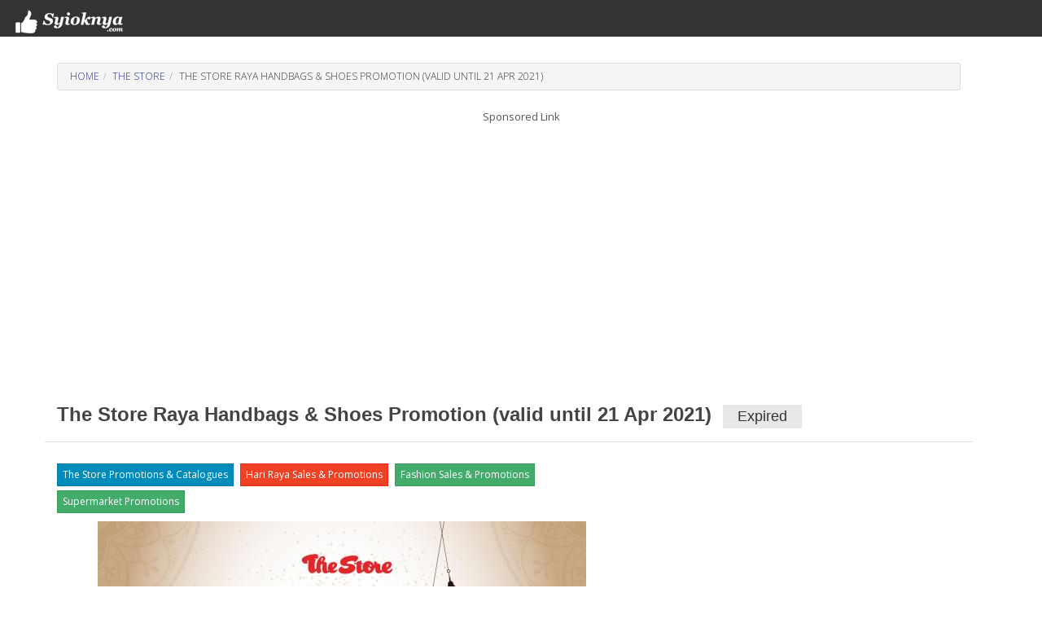

--- FILE ---
content_type: text/html; charset=UTF-8
request_url: https://www.syioknya.com/promotion/39303-the-store-raya-handbags-shoes-promotion
body_size: 3748
content:
<!DOCTYPE html>
<html lang="en">
  <head>
    <meta charset="utf-8">
    <meta name="description" content="The Store Raya Handbags &amp; Shoes Promotion valid until 21 April 2021">
    <meta name="keywords" content="free,supermarket promotion,hypermarket promotion,promotion,free voucher,discount coupon,shopping,discount,event,activity,roadshow,expo,FOC,sale,sales,warehouse sale,clearance,Malaysia">
    <meta name="robots" content="index,follow">
    <meta property="fb:pages" content="1639403846073937" />
    <meta name="viewport" content="width=device-width,initial-scale=1.0,maximum-scale=5.0,user-scalable=yes">
    <title>The Store Raya Handbags &amp; Shoes Promotion (valid until 21 Apr 2021)</title>
    <link rel="dns-prefetch" href="//www.googletagmanager.com" />
    <link rel="dns-prefetch" href="//fonts.googleapis.com" />
    <link rel="dns-prefetch" href="//pagead2.googlesyndication.com" />
    <link rel="shortcut icon" href="https://www.syioknya.com/favicon.ico" type="image/x-icon"><link rel="icon" href="https://www.syioknya.com/favicon.ico" type="image/x-icon">
    
    <link rel="canonical" href="https://www.syioknya.com/promotion/39303-the-store-raya-handbags-shoes-promotion"/>
<link rel="stylesheet" href="//www.syioknya.com/style/base-20240502-1.css">
<link rel="stylesheet" type="text/css" href="//www.syioknya.com/plugin/bootstrap/css/bootstrap-yeti.min.css">
<script defer src="//www.syioknya.com/plugin/jquery/jquery.min.js"></script>
<script defer src="//www.syioknya.com/plugin/bootstrap/js/bootstrap.min.js"></script>
<style>
.btnspace{margin-top:5px;}
.suggestdeal{border:none;}
p{overflow-wrap: break-word;word-wrap: break-word;}
#mc_embed_signup{background:#fff; clear:left; font:14px Helvetica,Arial,sans-serif;}
img.lazy{background-image: url('//www.syioknya.com/image/loading.gif');background-repeat: no-repeat;background-position: 50% 50%;}
.noselect{-webkit-touch-callout: none;-webkit-user-select: none;-khtml-user-select: none;-moz-user-select: none;-ms-user-select: none;user-select: none;}
.btnShop{background-color: #eb3734;border: none;color: white;padding: 8px 12px;text-align: center;text-decoration: none;display: inline-block;font-size: 16px;font-weight: bold;margin: 4px 2px;cursor: pointer;}
h1,h2,h3,h4,h5,h6{font-weight: bold;}
</style>
<script>


//$(document).ready(function(){
//});
</script>
<script type="application/javascript" src="//anymind360.com/js/12862/ats.js"></script>
<script async src="https://pagead2.googlesyndication.com/pagead/js/adsbygoogle.js?client=ca-pub-0785943469835804" crossorigin="anonymous"></script>

<meta property="og:url" content="https://www.syioknya.com/promotion/39303-the-store-raya-handbags-shoes-promotion" />
      <meta property="og:locale" content="en_US" />
      <meta property="og:type" content="article" />
      <meta property="og:title" content="The Store Raya Handbags &amp; Shoes Promotion (valid until 21 Apr 2021)" />
      <meta property="og:description" content="The Store Raya Handbags &amp; Shoes Promotion valid until 21 April 2021" />
      <meta property="og:site_name" content="Syioknya Malaysia" />
      <meta property="og:image" content="http://www.syioknya.com/custom/picture/39303/syioknya1_6075b9be11e0d.jpg" />
      <meta property="og:image:secure_url" content="https://www.syioknya.com/custom/picture/39303/syioknya1_6075b9be11e0d.jpg" />
      <meta name="twitter:card" content="summary_large_image" />
      <meta name="twitter:creator" content="Syioknya" />
      <meta name="twitter:site" content="Syioknya" />
      <meta name="twitter:image" content="http://www.syioknya.com/custom/picture/39303/syioknya1_6075b9be11e0d.jpg" />
      <meta name="twitter:description" content="The Store Raya Handbags &amp; Shoes Promotion valid until 21 April 2021" />
      <meta name="twitter:title" content="The Store Raya Handbags &amp; Shoes Promotion (valid until 21 Apr 2021)" />
      <meta name="twitter:url" content="https://www.syioknya.com/promotion/39303-the-store-raya-handbags-shoes-promotion" />
    
<script type="application/ld+json">
  {
    "@context": "https://schema.org",
    "@type": "Article",
    "mainEntityOfPage": {
      "@type": "WebPage",
      "@id": "https://www.syioknya.com/promotion/39303-the-store-raya-handbags-shoes-promotion"
    },
    "headline": "The Store Raya Handbags &amp; Shoes Promotion (valid until 21 Apr 2021)",
    "image": "https://www.syioknya.com/custom/picture/39303/syioknya1_6075b9be11e0d.jpg",
    "author": {
      "@type": "Organization",
      "name": "Syioknya"
    },  
    "publisher": {
      "@type": "Organization",
      "name": "Syioknya",
      "logo": {
        "@type": "ImageObject",
        "url": "https://www.syioknya.com/image/syioknya-icon.png",
        "width": 50,
        "height": 50
      }
    },
    "datePublished": "2021-04-13T23:33:46+08:00",
    "dateModified": "2021-04-13T23:33:46+08:00"
  }
  </script>








    <style type="text/css">
      .adslot_300600 {display:inline-block;width:300px;height:600px}
      @media (max-width: 767px) {.adslot_300600{display: none;}}
      .adslot_suggestdeal {display:block}
      @media (min-width: 768px) {.adslot_suggestdeal{display: none;}}
      .adslot_middle {display:block}
      @media (max-width: 767px) {.adslot_middle{display: none;}}
      .adslot_desktop {display:block}
      @media (max-width: 767px) {.adslot_desktop{display: none;}}
      .adslot_mobile {display:block}
      @media (min-width: 768px) {.adslot_mobile{display: none;}}
      #AdsHeader{
        min-height:348px;
      }
      @media screen and (min-width:768px){
        #AdsHeader{
          min-height:301px;
        }
      }
      .adslot{min-height:303px;}
      @media screen and (max-width:767px){
        .adslottop300250{min-height:393px;}
        .adslot{min-height:441px;}
      }
      @media screen and (min-width:768px){
        .adslottop970250{min-height:301px;}
        .adslot{min-height:303px;}
      }
    </style>
    <script>
    function pageRedirect(input){
      window.location.href=input;
    }
    </script>
    <!-- Global site tag (gtag.js) - Google Analytics -->
      <script async src="https://www.googletagmanager.com/gtag/js?id=UA-1636786-8"></script>
      <script>
        window.dataLayer = window.dataLayer || [];
        function gtag(){dataLayer.push(arguments);}
        gtag('js', new Date());
        gtag('config', 'UA-1636786-8');
      </script>
    
  </head>
  <body>
    <!--
    <div class="row xs-col-12 hidden-sm hidden-md hidden-lg">&nbsp;</div>
    <div class="row xs-col-12 hidden-sm hidden-md hidden-lg">&nbsp;</div>
    -->
    <div></div>
    <nav class="navbar navbar-default">
      <div class="container-fluid">
        <div class="navbar-header">
          <a class="navbar-brand brand-name navbar-left" href="//www.syioknya.com/index.php" style="/*height:70px;*/"><img src="//www.syioknya.com/image/syioknya-logo.jpg" height="30px" width="142px" alt="Syioknya Malaysia"></a>
          <!--<a class="navbar-brand" href="//www.syioknya.com/index.php"><strong>Syioknya</strong></a>-->
        </div>
      </div>
    </nav>
    <div class="container">
      <div class="row">
        <div class="col-sm-12"><div class="row col-lg-12 col-sm-12"><p><ul class="breadcrumb"><li><a href="//www.syioknya.com/" class="breadcrumbs">Home</span></a></li><li><a href="//www.syioknya.com/promotions/The%2BStore" class="breadcrumbs">The Store</a></li><li class="active breadcrumbs">The Store Raya Handbags &amp; Shoes Promotion (valid until 21 Apr 2021)</li></ul></p></div>
<div id="AdsHeader" class="row text-center"><font class="TextAdvertisement">Sponsored Link</font>
          <!-- Syioknya - View Top 1 -->
          <ins class="adsbygoogle"
               style="display:block"
               data-ad-client="ca-pub-0785943469835804"
               data-ad-slot="9157740843"
               data-ad-format="auto"
               data-full-width-responsive="true"></ins>
          <script>
          (adsbygoogle = window.adsbygoogle || []).push({});
          </script></div>
<div class="row col-lg-12 col-sm-12 page-header"><h1 class="DetailTitle">The Store Raya Handbags &amp; Shoes Promotion (valid until 21 Apr 2021)&nbsp;&nbsp;<span class="label label-default">Expired</span></h1></div>
<div class="row col-lg-8 col-md-7 col-sm-12">
  
  <div class="row col-lg-12"><p><a href="//www.syioknya.com/promotions/The%2BStore" title="The Store Promotions &amp; Catalogues" rel="tag"><span class="btn btn-primary btn-xs btnspace">The Store Promotions &amp; Catalogues</span></a>&nbsp;&nbsp;<a href="//www.syioknya.com/promotions/hari-raya" title="Hari Raya Sales &amp; Promotions" rel="tag"><span class="btn btn-danger btn-xs btnspace">Hari Raya Sales &amp; Promotions</span></a>&nbsp;&nbsp;<a href="//www.syioknya.com/promotions/Fashion" title="Fashion Sales &amp; Promotions" rel="tag"><span class="btn btn-success btn-xs btnspace">Fashion Sales &amp; Promotions</span></a>&nbsp;&nbsp;<a href="//www.syioknya.com/promotions/Supermarket" title="Supermarket Promotions" rel="tag"><span class="btn btn-success btn-xs btnspace">Supermarket Promotions</span></a></p></div>
  <div class="row hidden"></div>
  <div class="row col-sm-12 text-center">
    <picture><source srcset="//www.syioknya.com/custom/picture/39303/syioknya1_6075b9be11e0d.jpg" media="(min-width: 750px)"><source srcset="//www.syioknya.com/custom/picture/39303/syioknya1_6075b9be11e0d.jpg" media="(min-width: 450px)" title="The Store Raya Handbags &amp; Shoes Promotion (valid until 21 Apr 2021)" alt="The Store Raya Handbags &amp; Shoes Promotion (valid until 21 Apr 2021)" class="img-responsive center-block" height="" width=""><img srcset="//www.syioknya.com/custom/picture/39303/syioknya1_6075b9be11e0d.jpg" title="The Store Raya Handbags &amp; Shoes Promotion (valid until 21 Apr 2021)" alt="The Store Raya Handbags &amp; Shoes Promotion (valid until 21 Apr 2021)" class="img-responsive center-block" height="399" width="600"></picture>
    <!--
    <img src="//www.syioknya.com/custom/picture/39303/syioknyaThumbnail_6075b9be2b15d.jpg" title="The Store Raya Handbags &amp; Shoes Promotion (valid until 21 Apr 2021)" alt="The Store Raya Handbags &amp; Shoes Promotion (valid until 21 Apr 2021)" height="219px" width="330px" class="img-responsive center-block">
    -->
    <br><br>
  </div>
  <div class="row col-sm-12 text-center adslot">
        <!-- Syioknya - View Top 2 -->
        <ins class="adsbygoogle"
             style="display:block;height:300px"
             data-ad-client="ca-pub-0785943469835804"
             data-ad-slot="6138776947"
             data-ad-format="auto"
             data-full-width-responsive="true"></ins>
        <script>
             (adsbygoogle = window.adsbygoogle || []).push({});
        </script></div>
  <div class="row col-lg-12">&nbsp;</div>
  <div class="row col-lg-12 DetailDescription noselect"><p>Get the latest&nbsp;<strong>The Store Promotions</strong>.</p>

<p><strong>The Store</strong>&nbsp;Raya Handbags &amp; Shoes Promotion valid until 21 April 2021.</p>

<p>It&#39;s time to be elegant with The Store this Raya. Get these handbags &amp; Shoes from RM49 only at selected The Store outlets only.</p>

<p>Enjoy Discount 50% on selected brands &amp; items at selected outlets. Promotion valid till 21 April 2021. Check out The Store exciting range of Raya shoes and handbags in store now~</p>

<p>For more&nbsp;<strong>The Store Promotions</strong>&nbsp;visit to:<br />
<a href="https://www.syioknya.com/DealList/The%2BStore" title="The Store Promotions">https://www.syioknya.com/DealList/The%2BStore</a></p><p>Date: 8 Apr 2021 - 21 Apr 2021</p></div>
  <div class="row col-lg-12"><div class="row col-lg-12 TelegramDiv"><p><strong><u>Follow Syioknya for latest promotions:</u></strong><br>
      <a href="https://t.me/syioknya" target="_blank" title="Syioknya Telegram Channel"><img src="//www.syioknya.com/image/icon/icon-telegram.png" alt="Syioknya Telegram Channel" class="" height="40" width="40"></a>&nbsp;&nbsp;
      <a href="https://whatsapp.com/channel/0029Va6OxKfAjPXLKCkcQD0n" target="_blank" title="Syioknya WhatsApp Channel"><img src="//www.syioknya.com/image/icon/icon-whatsapp.png" alt="Syioknya WhatsApp Channel" class="" height="40" width="40"></a>&nbsp;&nbsp;
      <a href="https://www.facebook.com/syioknya/" target="_blank" title="Syioknya Facebook Page"><img src="//www.syioknya.com/image/icon/icon-facebook.png" alt="Syioknya Facebook Page" class="" height="40" width="40"></a></p></div></div>
  <!--div class="row col-lg-12"><p><strong><i></i></strong></p></div-->
  <div class="row col-lg-12"><p><i>Posted on 13 Apr, 2021<br>Last Updated: 13 Apr, 2021 23:33:46</i></p></div>
  
  <!--
  <div class="row col-lg-12 text-center"><p>&nbsp;</p></div>
  <div class="row col-lg-12 text-center adslot"><font class='TextAdvertisement'>Sponsored Link</font><br></div>
  <div class="row col-lg-12 text-center"><p>&nbsp;</p></div>
  -->
  <div class="row col-lg-12 text-center"><br><p><picture><source srcset="//www.syioknya.com/custom/picture/39303/syioknya1_6075b9be11e0d.jpg" media="(min-width: 750px)"><source srcset="//www.syioknya.com/custom/picture/39303/syioknya1_6075b9be11e0d.jpg" media="(min-width: 450px)"><img srcset="//www.syioknya.com/custom/picture/39303/syioknya1_6075b9be11e0d.jpg" title="" alt="" class="img-responsive center-block" height="399" width="600" loading="lazy"></picture></p><br></div>
  <div class="row col-lg-12 DetailDescription"></div>
  <div class="row col-lg-12"><div class="row col-lg-12 TelegramDiv"><p><strong><u>Follow Syioknya for latest promotions:</u></strong><br>
      <a href="https://t.me/syioknya" target="_blank" title="Syioknya Telegram Channel"><img src="//www.syioknya.com/image/icon/icon-telegram.png" alt="Syioknya Telegram Channel" class="" height="40" width="40"></a>&nbsp;&nbsp;
      <a href="https://whatsapp.com/channel/0029Va6OxKfAjPXLKCkcQD0n" target="_blank" title="Syioknya WhatsApp Channel"><img src="//www.syioknya.com/image/icon/icon-whatsapp.png" alt="Syioknya WhatsApp Channel" class="" height="40" width="40"></a>&nbsp;&nbsp;
      <a href="https://www.facebook.com/syioknya/" target="_blank" title="Syioknya Facebook Page"><img src="//www.syioknya.com/image/icon/icon-facebook.png" alt="Syioknya Facebook Page" class="" height="40" width="40"></a></p></div></div>
  <div class="row col-lg-12">&nbsp;</div>
  
  <div class="row col-lg-12 text-center adslot "></div>
  <div class="row col-lg-12"><hr></div>
  <div class="row col-lg-12">&nbsp;</div>

</div>
<div class="row col-lg-4 col-md-5 col-sm-12 text-center">
  
  
  <div class="row col-lg-10 text-center hidden"></div>
  <div class="row col-lg-10 col-lg-offset-1 hidden">&nbsp;</div>
  
  
  <div class="row col-lg-10 col-lg-offset-1 hidden">&nbsp;</div>
  <div class="row col-lg-10 col-lg-offset-1"></div>
  <div class="row col-lg-10 col-lg-offset-1">&nbsp;</div>
  
  
  <!--
  <div class="row col-lg-10 col-lg-offset-1 SuggestDealHeader">Latest Promotions</div>
  <div class="row col-lg-10 col-lg-offset-1">&nbsp;</div>
  -->
  
</div>
<script>

</script>




</div>
      </div>
      <div class="row">&nbsp;</div>
    </div>
    <div class="navbar navbar-default" style="margin:0px;">
      <div class="container">
        <p style="color:#FFFFFF;" class="text-center">&copy; 2017-2024. All Rights Reserved.<br><a style="color:#FFFFFF;text-decoration:underline;" href="//www.syioknya.com/contact.php">Contact Us</a>&nbsp;&nbsp;&nbsp;<a style="color:#FFFFFF;text-decoration:underline;" href="//www.syioknya.com/term-of-use.php">Terms of Use</a>&nbsp;&nbsp;&nbsp;<a style="color:#FFFFFF;text-decoration:underline;" href="//www.syioknya.com/privacy-policy.php">Privacy Policy</a></p>
        <p>&nbsp;</p>
        <p>&nbsp;</p>
        <p>&nbsp;</p>
        <div class="hidden-xs">&nbsp;</div>
      </div>
    </div>
  <script defer src="https://static.cloudflareinsights.com/beacon.min.js/vcd15cbe7772f49c399c6a5babf22c1241717689176015" integrity="sha512-ZpsOmlRQV6y907TI0dKBHq9Md29nnaEIPlkf84rnaERnq6zvWvPUqr2ft8M1aS28oN72PdrCzSjY4U6VaAw1EQ==" data-cf-beacon='{"version":"2024.11.0","token":"11271931c6fb43c7aa22a98bef9bf305","r":1,"server_timing":{"name":{"cfCacheStatus":true,"cfEdge":true,"cfExtPri":true,"cfL4":true,"cfOrigin":true,"cfSpeedBrain":true},"location_startswith":null}}' crossorigin="anonymous"></script>
</body>
</html>

--- FILE ---
content_type: text/html; charset=utf-8
request_url: https://www.google.com/recaptcha/api2/aframe
body_size: 269
content:
<!DOCTYPE HTML><html><head><meta http-equiv="content-type" content="text/html; charset=UTF-8"></head><body><script nonce="R9BXTmpbf_9SRpZT5xbkOw">/** Anti-fraud and anti-abuse applications only. See google.com/recaptcha */ try{var clients={'sodar':'https://pagead2.googlesyndication.com/pagead/sodar?'};window.addEventListener("message",function(a){try{if(a.source===window.parent){var b=JSON.parse(a.data);var c=clients[b['id']];if(c){var d=document.createElement('img');d.src=c+b['params']+'&rc='+(localStorage.getItem("rc::a")?sessionStorage.getItem("rc::b"):"");window.document.body.appendChild(d);sessionStorage.setItem("rc::e",parseInt(sessionStorage.getItem("rc::e")||0)+1);localStorage.setItem("rc::h",'1768977002605');}}}catch(b){}});window.parent.postMessage("_grecaptcha_ready", "*");}catch(b){}</script></body></html>